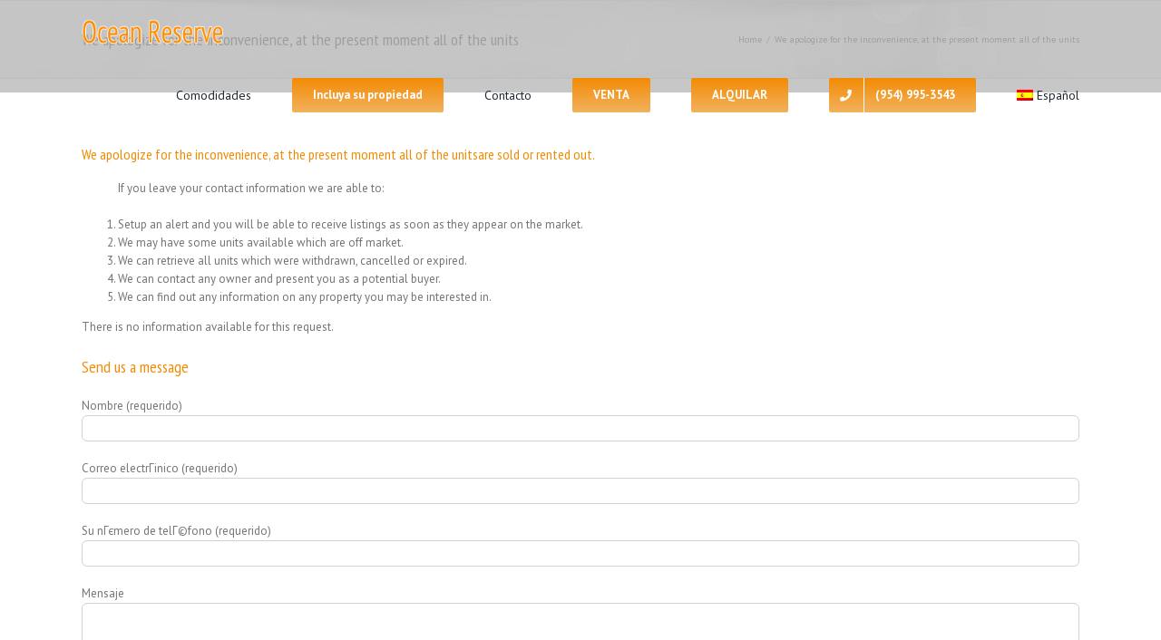

--- FILE ---
content_type: text/plain
request_url: https://www.google-analytics.com/j/collect?v=1&_v=j102&a=1519695203&t=pageview&_s=1&dl=https%3A%2F%2Foceanreservecondosunnyisles.com%2Fes%2Fproperty-19370-COLLINS-Sunny-Isles-Beach-6A11137188&ul=en-us%40posix&dt=We%20apologize%20for%20the%20inconvenience%2C%20at%20the%20present%20moment%20all%20of%20the%20units%20%E2%80%93%20Ocean%20Reserve%20Condominium%2C%20Condos%20for%20Sale%20and%20Rent%20in%20Sunny%20Isles%20Beach%2C%20Florida.%20Real%20Estate%20Agency%20%2B1%20(954)%20995-3543&sr=1280x720&vp=1280x720&_u=YEBAAEABAAAAACAAI~&jid=934725461&gjid=1476743786&cid=376973097.1768669610&tid=UA-68482361-7&_gid=1401905761.1768669610&_r=1&_slc=1&gtm=45He61f0h2n81NH834FMv850227059za200zd850227059&gcd=13l3l3l3l1l1&dma=0&tag_exp=103116026~103200004~104527907~104528500~104684208~104684211~105391252~115616986~115938465~115938468~116988316~117041588&z=2026934228
body_size: -456
content:
2,cG-LZ66B8MQ4J